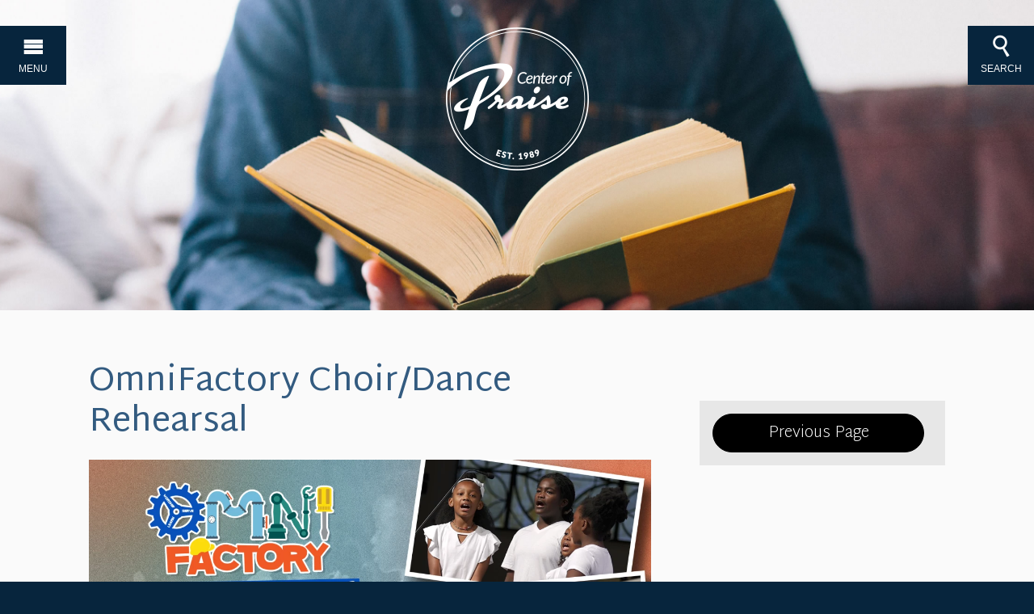

--- FILE ---
content_type: text/html; charset=UTF-8
request_url: https://www.cop.church/event/7935956-2024-05-11-omnifactory-choirdance-rehearsal/
body_size: 5237
content:
<!DOCTYPE html>
<html class='no-js ' lang='en' xml:lang='en' data-themeid='mk030' data-cms='https://elexiocms.com' data-siteid='17547' >
<head>

<!--

Theme: MK030 "Augustine"
Design © 2026 Monk Development, Inc. All rights reserved.
For help, see: http://help.ekklesia360.com/

-->

<meta charset="utf-8">
<meta http-equiv="X-UA-Compatible" content="IE=edge">

<title>Center of Praise Ministries</title>
<meta name="description" content=""/>
<meta name="keywords" content=""/>
<meta name="viewport" content="width=device-width, initial-scale=1.0, minimum-scale=1.0">
<meta content="yes" name="apple-mobile-web-app-capable">

<link href='//fonts.googleapis.com/css?family=Martel+Sans:400,200,300,600,700,800|Martel:400,300,600' rel='stylesheet' type='text/css'>
<link rel="stylesheet" href="https://ac4a520296325a5a5c07-0a472ea4150c51ae909674b95aefd8cc.ssl.cf1.rackcdn.com/theme/css/theme-common.css" />
<link rel="stylesheet" href="/_assets/fonts/mk030/style.css" />
<link rel="stylesheet" href="/_assets/css/styles.css?t=20200408104136" />
<link rel="stylesheet" href="/_assets/css/override.css?t=20200326164631" />


<style>@media (max-width: 1023px) {
  #header .logo img {
    height: 115px;    
  }
}

@media (max-width: 768px) {
  #header .logo img {
    height: 50px;    
  }
}

@media (max-width: 399px) {
  #header .logo img {
    /*display: none;*/
      }
}


.bannerText {
    padding: 1.25em 0;
    box-sizing: border-box;
}

.bannerText h1{margin-bottom: 0; color: #43a6e8;}

</style>
<script src="/_assets/js/lib/modernizr.js"></script>
<link rel='manifest' href='/monkmanifest.json'>
<link rel='apple-touch-icon' href='https://cdn.monkplatform.com/image/czozOToiJTNGcyUzRGExNDVjMzMwYmRkY2IxOGRkNzU3Y2Y5OGU2NGEyZjc3Ijs=/'>
<link rel='apple-touch-icon' size='192x192' href='https://cdn.monkplatform.com/image/czozOToiJTNGcyUzRGExNDVjMzMwYmRkY2IxOGRkNzU3Y2Y5OGU2NGEyZjc3Ijs=/'>
<link rel='apple-touch-icon' size='512x512' href='https://cdn.monkplatform.com/image/czozOToiJTNGcyUzRGExNDVjMzMwYmRkY2IxOGRkNzU3Y2Y5OGU2NGEyZjc3Ijs=/'>
<link rel='apple-touch-startup-image' href='https://cdn.monkplatform.com/image/czozOToiJTNGcyUzRGExNDVjMzMwYmRkY2IxOGRkNzU3Y2Y5OGU2NGEyZjc3Ijs=/'>
<meta name='apple-mobile-web-app-title' content='Center of Praise Ministries'>
<meta name='apple-mobile-web-app-capable' content='yes'>
<meta name='apple-mobile-web-app-status-bar-style' content='default'><link rel="stylesheet" href="/_assets/css/layouts/mcms_events_detail.css?t=20160914053019" />
</head>

<body class="subpage">
<div id="wrap">
<nav id="main">

	<button id="nav-open"><i class="icon-menu"></i><span>Menu</span></button>
	<div id="nav-inner">
    
    <div id="nav-top">
    <div class='logo'><a href='/'><img src='https://cdn.monkplatform.com/image/[base64]/coplogowhite180x180.png?fm=webp' alt='Center of Praise Ministries' /></a></div><ul><li><a href='/about-us' title='Who we are' class='button-large'>Who we are</a></li><li><a href='https://cop.online.church/' title='Watch Live' class='button-large'>Watch Live</a></li><li><a href='/give' title='Give' class='button-large'>Give</a></li></ul> 
    </div>
    <div id="nav-menu">
<ul id="nav">
  <li id="nav_about-us"><a href='/about-us/'>About Us<br /><span class='desc'></span></a>
    <ul>
      <li id="nav_about-us_our-vision-mission-strategy-and-core-values"><a href='/about-us/our-vision-mission-strategy-and-core-values/'>Our Vision, Mission, Strategy, and Core Values</a></li>
      <li id="nav_about-us_what-we-believe"><a href='/about-us/what-we-believe/'>What We Believe</a></li>
      <li id="nav_about-us_founding-and-senior-pastor"><a href='/about-us/founding-and-senior-pastor/'>Founding and Senior Pastor</a></li>
      <li id="nav_about-us_staff"><a href='/about-us/staff/'>Staff</a></li>
      <li id="nav_about-us_what-to-expect"><a href='/about-us/what-to-expect/'>What to Expect</a></li>
      <li id="nav_about-us_location-celebration-times"><a href='/about-us/location-celebration-times/'>Location &amp; Celebration Times</a></li>
    </ul>
  </li>
  <li id="nav_connect-with-us"><a href='/connect-with-us/'>Connect With Us</a>
    <ul>
      <li id="nav_connect-with-us_1st-time-guest"><a href='https://www.cop.church/guest/'>1st Time Guest</a></li>
      <li id="nav_connect-with-us_i-want-to-join-cop"><a href='https://www.cop.church/connect-with-us/i-want-to-join-cop///?nav=p-1363275&clickpath=&wildcard=/'>I Want to Join COP</a></li>
      <li id="nav_baptism"><a href='/baptism/'>I Want to be Baptized</a></li>
      <li id="nav_connect-with-us_send-me-email-event-notifications"><a href='https://church.us7.list-manage.com/subscribe?u=062ac243da9055448476dbbfe&id=7b58ec1959'>Send Me Email Event Notifications</a></li>
    </ul>
  </li>
  <li id="nav_events"><a href='/events/'>Events<br /><span class='desc'></span></a>
    <ul>
      <li id="nav_events_featured-events"><a href='/events/featured-events/'>Featured Events</a></li>
      <li id="nav_events_full-calendar"><a href='https://www.cop.church/events/more-events/calendar/'>Full Calendar</a></li>
      <li id="nav_events_life-events"><a href='/events/life-events/'>Life Events</a></li>
      <li id="nav_events_bulletin"><a href='https://pixelark.com/cop/recent'>Bulletin</a></li>
      <li id="nav_announcements"><a href='/announcements/'>Weekly Announcements</a></li>
      <li id="nav_35thanniversary"><a href='/35thanniversary/'>35th Anniversary</a></li>
    </ul>
  </li>
  <li id="nav_ministries"><a href='/ministries/'>Ministries<br /><span class='desc'></span></a>
    <ul>
      <li id="nav_ministries_serving-ministries"><a href='	 https://www.cop.church/ministries/serving-ministries '>Serving Ministries</a></li>
      <li id="nav_ministries_generational-ministries"><a href='/ministries/generational-ministries/'>Generational Ministries</a></li>
      <li id="nav_ministries_i-want-to-join-a-ministry-team"><a href='https://www.cop.church/teamcop/'>I Want to Join a Ministry Team</a></li>
      <li id="nav_ministries_ministry-coaches-directory"><a href='https://www.cop.church/ministry-coaches/'>Ministry Coaches Directory</a></li>
      <li id="nav_ministries_community-partnerships"><a href='/ministries/community-partnerships/'>Community Partnerships</a></li>
    </ul>
  </li>
  <li id="nav_omnigroups"><a href='/omnigroups/'>OmniGroups (small groups)</a>
    <ul>
      <li id="nav_omnigroups-small-groups_join-an-omnigroup"><a href='/omnigroups-small-groups/join-an-omnigroup/'>Join An OmniGroup</a></li>
      <li id="nav_omnigroups-small-groups_facilitate-an-omnigroup"><a href='/omnigroups-small-groups/facilitate-an-omnigroup/'>Facilitate an OmniGroup</a></li>
      <li id="nav_omnigroups-small-groups_this-weeks-lesson-notes"><a href='https://www.cop.church/omnigroup-lesson-notes/?sapurl=LytiYTU3L2xiL2xpLyt4ZDdtOXJkP2VtYmVkPXRydWUmcmVjZW50Um91dGU9YXBwLndlYi1hcHAubGlicmFyeS5saXN0JnJlY2VudFJvdXRlU2x1Zz0lMkJ4ZDdtOXJk'>This Week&#039;s Lesson Notes</a></li>
    </ul>
  </li>
  <li id="nav_sermons-and-celebrations"><a href='/sermons-and-celebrations/'>Sermons and Celebrations</a>
    <ul>
      <li id="nav_sermons-and-celebrations_weekend-teaching"><a href='https://www.cop.church/resources/sermons/?sapurl=LytiYTU3L2xiL21zLys2MjFiMTFmP2JyYW5kaW5nPXRydWUmZW1iZWQ9dHJ1ZSZyZWNlbnRSb3V0ZT1hcHAud2ViLWFwcC5saWJyYXJ5Lm1lZGlhLXNlcmllcyZyZWNlbnRSb3V0ZVNsdWc9JTJCNjIxYjExZg=='>Weekend Teaching</a></li>
      <li id="nav_sermons-and-celebrations_midweek-empowerment"><a href='https://www.cop.church/resources/biblestudy//?nav=p-1766293&clickpath=&wildcard=/?sapurl=LytiYTU3L2xiL2xpLyt3aDY4MzRnP2JyYW5kaW5nPXRydWUmZW1iZWQ9dHJ1ZSZyZWNlbnRSb3V0ZT1hcHAud2ViLWFwcC5saWJyYXJ5Lmxpc3QmcmVjZW50Um91dGVTbHVnPSUyQndoNjgzNGc='>Midweek Empowerment</a></li>
    </ul>
  </li>
  <li id="nav_resources"><a href='/resources/'>Resources<br /><span class='desc'></span></a>
    <ul>
      <li id="nav_resources_2024-annual-church-report"><a href='/resources/2024-annual-church-report/'>2024 Annual Church Report</a></li>
      <li id="nav_26mp"><a href='/26mp/'>2026 Empowerment Guide</a></li>
      <li id="nav_resources_bereavement-notifications"><a href='/resources/bereavement-notifications/'>Bereavement Notifications</a></li>
      <li id="nav_resources_bulletin"><a href='https://pixelark.com/cop/recent/'>Bulletin</a></li>
      <li id="nav_resources_business-network"><a href='https://biznet.cop.church/'>Business Network</a></li>
      <li id="nav_resources_cop-mobile-app-download"><a href='http://subsplash.com/centeredlifetv/app' target='_blank'>COP Mobile App Download</a></li>
      <li id="nav_resources_childrenyouth-liability-waiver-form"><a href='https://www.cop.church/waiver/'>Children/Youth Liability Waiver Form</a></li>
      <li id="nav_resources_church-membership"><a href='/resources/church-membership/'>Church Membership</a></li>
      <li id="nav_resources_free-will"><a href='/resources/free-will/'>Free Will</a></li>
      <li id="nav_resources_jobs"><a href='/resources/jobs/'>Jobs</a></li>
      <li id="nav_resources_livestreaming"><a href='https://cop.online.church/' target='_blank'>Livestreaming</a></li>
      <li id="nav_resources_pay-it-off-campaign-non-cash-giving-options"><a href='https://payitoff.info/'>Pay it Off Campaign – Non-Cash Giving Options</a></li>
      <li id="nav_resources_podcast"><a href='/resources/podcast/'>Podcast</a></li>
      <li id="nav_resources_prayer-petition-for-this-week"><a href='/resources/prayer-petition-for-this-week/'>Prayer Petition for this Week</a></li>
      <li id="nav_resources_snap-resources"><a href='https://s3.amazonaws.com/account-media/17547/uploaded/s/0e20550109_1762027045_snap-resources-10312025.pdf'>SNAP Resources </a></li>
    </ul>
  </li>
  <li id="nav_the-store"><a href='https://cop-store.myspreadshop.com/'>The Store</a>
    <ul>
      <li id="nav_the-store_shop-cop"><a href='https://cop-store.myspreadshop.com/'>Shop COP</a></li>
    </ul>
  </li>
</ul>
	</div>
<div id='nav-sec'><div class="div-row one-half">
<div class="div-col">
<h5>Contact Us</h5>
<p>
<script type="text/javascript">
var u1006176904="Administration"; var h936129854="cop.church";var linktext=u1006176904+'@'+h936129854;h936129854="cop.church";document.write('<a href="' + 'mail' + 'to:'+u1006176904+'@'+h936129854+'">' + linktext + '</a>');
</script></p>
<p>Phone:&nbsp; (916)&nbsp;441-3305<br />Office Hours:&nbsp; Tuesday&nbsp;- Thursday 9am-5pm</p>
</div>
<h5>Bereavement</h5>
<p>
<script type="text/javascript">
var u1022300830="Bereavement"; var h400181075="cop.church";var linktext=u1022300830+'@'+h400181075;h400181075="cop.church";document.write('<a href="' + 'mail' + 'to:'+u1022300830+'@'+h400181075+'">' + linktext + '</a>');
</script></p>
<h5>Need Prayer?</h5>
<p><a href="/resources/prayer-request/" target="_blank" rel="noopener noreferrer">Submit Prayer Request</a></p>
</div></div><div id='nav-social'><ul><li><a href='http://www.facebook.com/centerofpraise' target='_blank' title='Facebook' class='icon-facebook' ></a></li><li><a href='http://www.twitter.com/centerofpraise' target='_blank' title='Twitter' class='icon-twitter' ></a></li><li><a href='https://www.youtube.com/channel/UCidaZHn24n_tz6AwAtCrdlA' target='_blank' title='Youtube' class='icon-youtube' ></a></li><li><a href='https://www.instagram.com/centerofpraise/' title='Instagram' class='icon-instagram' ></a></li></ul></div>    </div>
</nav><div id="search">
<button id="search-open"><i class="icon-search"></i><span>Search</span></button>
            <form action="/search-results/" method="get" id="searchForm" ><fieldset>
               <input type="text" id="search_term" name="keywords" value="" placeholder="I'm looking for answers" class="clearClick" />
               <a id="search_go" href="#" class="icon-search"></a>
<input type="hidden" name="show_results" value="N%3B" />

            </fieldset></form></div>
<div id="inner-wrap">
<div id="header"  data-big-video="">
    <div class='logo'><div class='container'><a href='/'><img src='https://cdn.monkplatform.com/image/[base64]/coplogowhite180x180.png?fm=webp' alt='Center of Praise Ministries' /></a></div></div>    </div><!--end #header-->
<div id="content">
<div class="container">
	<div id="text">
    <!--<script type="text/javascript">
var addthis_config = {"data_track_clickback":true, ui_click: true};
</script>
<script type="text/javascript" src="//s7.addthis.com/js/300/addthis_widget.js#pubid=need-pub-id"></script>-->    <h1>OmniFactory Choir/Dance Rehearsal</h1><article class='event-detail'><div id='eventimg'><img src="https://cdn.monkplatform.com/image/[base64]/01---2023-omnifactory-choir-dance-rehearsal-slide.jpg?fm=webp" alt="OmniFactory Choir/Dance Rehearsal"/></div><p class='time'>Second Saturday of the month<span class='event-sep'>, </span><span class="eventTime">10:00 AM - 11:00 AM</span></p>
<p class='meta'><em>Location:</em> Center of Praise Ministries Youth and Administration Center (YAC), <a href="http://maps.google.com/maps?q=2150 Capitol Avenue, Sacramento, CA US 95816" title="map it" target='_blank'>2150 Capitol Avenue, Sacramento, CA US 95816</a><div class='text'><p>OmniFactory Families!!! We are excited to announce we have launched our children's choir for children ages 4-11. Join us at the YAC every 2nd Saturday, 10am-11am.&nbsp;&nbsp;<br /><br />Bring your children out for a fun time learning to sing and dance unto the Lord.</p></div><p><a href='https://cms-production-backend.monkcms.com/Clients/export.ics.php?bid=7935956' class='button-small'>Add to Calendar</a></p></article>  	</div><!--end #text--> 
    <aside id="sidebar">
	<section>
    	<p class="return"><a href="" class="button-medium">Previous Page</a></p>
    </section>
 
	</aside><!--end #sidebar--> 
             
</div>
</div><!--end #content-->

<footer id="footer">
  <div class="container">
  <div class="div-row one-third"><div class="div-col"><h5>Need Prayer?</h5><p>We would love to pray with you.</p><p>
<script type="text/javascript">
var u1006176904="prayer"; var h936129854="cop.church";var linktext=u1006176904+'@'+h936129854;h936129854="cop.church";document.write('<a href="' + 'mail' + 'to:'+u1006176904+'@'+h936129854+'">' + linktext + '</a>');
</script></p></div><div class="div-col"><h5>Contact Us</h5><p>
<script type="text/javascript">
var u1022300830="Administration"; var h400181075="cop.church";var linktext=u1022300830+'@'+h400181075;h400181075="cop.church";document.write('<a href="' + 'mail' + 'to:'+u1022300830+'@'+h400181075+'">' + linktext + '</a>');
</script></p><p>(916)&nbsp;441-3305<br><em>Tuesday&nbsp;- Thursday 9am-5pm</em></p></div><div class="div-col"><img src="https://cdn.monkplatform.com/image/[base64]/logocopwhitepng.png?fm=webp" alt="" width="138" height="138"></div></div>  </div>
  <div class="scrolltop"><a href="#" id="scrolltop"><i class="icon-arrow-up"></i><span>Top</span></a></div>
</footer><!--end #footer-->

<div id="credits">
  <div class="container">
    <div id='nav-social'><ul><li><a href='http://www.facebook.com/centerofpraise' target='_blank' title='Facebook' class='icon-facebook' ></a></li><li><a href='http://www.twitter.com/centerofpraise' target='_blank' title='Twitter' class='icon-twitter' ></a></li><li><a href='https://www.youtube.com/channel/UCidaZHn24n_tz6AwAtCrdlA' target='_blank' title='Youtube' class='icon-youtube' ></a></li><li><a href='https://www.instagram.com/centerofpraise/' title='Instagram' class='icon-instagram' ></a></li></ul></div>    <div class="credits-inner">
      <div class="site-credit"><p>
      &copy; 2026 Center of Praise Ministries      </p>
      </div>
      <div id="vendor-tagline" class="light"><a class="elexioCMS" href="http://www.elexio.com" title="Elexio | Church Management Software, Database &amp; Website CMS" target="_blank">Elexio</a><link rel="stylesheet" href="https://ac4a520296325a5a5c07-0a472ea4150c51ae909674b95aefd8cc.ssl.cf1.rackcdn.com/theme/tagline/tagline-elexio.css
"/>
</div>
    </div><!--end .credits-inner-->
  </div>
</div><!--end #credits-->
 
</div><!--end #inner-wrap-->
</div><!--end #wrap-->

<script src="/_assets/js/mk030Libraries.js"></script>

<script src="/_assets/js/app/bigvideo.js"></script>
<script src="/_assets/js/app/global.js"></script>
<script src="/_assets/js/app/helpers.js"></script>
<script src="/_assets/js/app/navigation.js"></script>
<script src="/_assets/js/app/notice.js"></script>
<script src="/_assets/js/app/rotator.js"></script>
<script src="/_assets/js/app/selectors.js"></script>
<script src="/_assets/js/app/table.js"></script>
<script src="/_assets/js/main.js"></script>
<script src="https://elexiocms.com/Clients/monkcms-dev.js"></script>
<script src="https://ac4a520296325a5a5c07-0a472ea4150c51ae909674b95aefd8cc.ssl.cf1.rackcdn.com/theme/js/theme-common.js"></script>

G-R1PZGJ3QV0
</body>
</html>


--- FILE ---
content_type: text/css
request_url: https://www.cop.church/_assets/css/styles.css?t=20200408104136
body_size: 10929
content:
@charset "UTF-8";
/*
- - - - CSS SITEMAP - - - -
i01 - Reset
i02 - Helpers
i03 - Plugins - Colorbox
i04 - Plugins - Selectmenu
i05 - Plugins - Cycle2
i06 - WYSIWYG Grid
i07 - Typography
i08 - Buttons
i09 - Forms
i10 - Tables
i11 - Filters
i12 - Dark
i13 - Navigation
i14 - Header
i15 - Content
i16 - Subnav
i17 - Widgets
i18 - Sections
i19 - Footer
i20 - Notice
i21 - Containers
*/
/* i01 - Reset */
html, body, div, span, applet, object, iframe,
h1, h2, h3, h4, h5, h6, p, blockquote, pre,
a, abbr, acronym, address, big, cite, code,
del, dfn, em, img, ins, kbd, q, s, samp,
small, strike, strong, sub, sup, tt, var,
b, u, i, center,
dl, dt, dd, ol, ul, li,
fieldset, form, label, legend,
table, caption, tbody, tfoot, thead, tr, th, td,
article, aside, canvas, details, embed,
figure, figcaption, footer, header, hgroup,
menu, nav, output, ruby, section, summary,
time, mark, audio, video {
  margin: 0;
  padding: 0;
  border: 0;
  font: inherit;
  font-size: 100%;
  vertical-align: baseline;
}

html {
  line-height: 1;
}

ol, ul {
  list-style: none;
}

table {
  border-collapse: collapse;
  border-spacing: 0;
}

caption, th, td {
  text-align: left;
  font-weight: normal;
  vertical-align: middle;
}

q, blockquote {
  quotes: none;
}
q:before, q:after, blockquote:before, blockquote:after {
  content: "";
  content: none;
}

a img {
  border: none;
}

article, aside, details, figcaption, figure, footer, header, hgroup, main, menu, nav, section, summary {
  display: block;
}

/* i02 - Helpers */
.clearfix:before, .clearfix:after {
  content: "";
  display: table;
}

.clearfix:after {
  clear: both;
}

.clearfix {
  zoom: 1;
}

.after, .div-row:after, .div-row .div-col:after, .filters:after, .filters .filter-wrap:after, .container:after, .large-container:after {
  content: ".";
  display: block;
  clear: both;
  height: 0;
  visibility: hidden;
}

.clear {
  clear: both;
}

img {
  max-width: 100%;
  height: auto;
}

.ir {
  display: block;
  border: 0;
  text-indent: -999em;
  overflow: hidden;
  background-color: transparent;
  background-repeat: no-repeat;
  text-align: left;
  direction: ltr;
}

.ir br {
  display: none;
}

.hidden {
  display: none !important;
  visibility: hidden;
}

.visuallyhidden {
  border: 0;
  clip: rect(0 0 0 0);
  height: 1px;
  margin: -1px;
  overflow: hidden;
  padding: 0;
  position: absolute;
  width: 1px;
}

.visuallyhidden.focusable:active, .visuallyhidden.focusable:focus {
  clip: auto;
  height: auto;
  margin: 0;
  overflow: visible;
  position: static;
  width: auto;
}

.invisible {
  visibility: hidden;
}

/* i03 - Plugins - Colorbox */
/*
    Colorbox Core Style:
    The following CSS is consistent between example themes and should not be altered.
*/
#colorbox, #cboxOverlay, #cboxWrapper {
  position: absolute;
  top: 0;
  left: 0;
  z-index: 9999;
  overflow: hidden;
}

#cboxWrapper {
  max-width: none;
}

#cboxOverlay {
  position: fixed;
  width: 100%;
  height: 100%;
}

#cboxMiddleLeft, #cboxBottomLeft {
  clear: left;
}

#cboxContent {
  position: relative;
}

#cboxLoadedContent {
  overflow: auto;
  -webkit-overflow-scrolling: touch;
}

#cboxTitle {
  margin: 0;
}

#cboxLoadingOverlay, #cboxLoadingGraphic {
  position: absolute;
  top: 0;
  left: 0;
  width: 100%;
  height: 100%;
}

#cboxPrevious, #cboxNext, #cboxClose, #cboxSlideshow {
  cursor: pointer;
}

.cboxPhoto {
  float: left;
  margin: auto;
  border: 0;
  display: block;
  max-width: none;
  -ms-interpolation-mode: bicubic;
}

.cboxIframe {
  width: 100%;
  height: 100%;
  display: block;
  border: 0;
  padding: 0;
  margin: 0;
}

#colorbox, #cboxContent, #cboxLoadedContent {
  box-sizing: content-box;
  -moz-box-sizing: content-box;
  -webkit-box-sizing: content-box;
}

/* 
    User Style:
    Change the following styles to modify the appearance of Colorbox.  They are
    ordered & tabbed in a way that represents the nesting of the generated HTML.
*/
#cboxOverlay {
  background: #000;
  opacity: 0.9;
  filter: alpha(opacity=90);
}

#colorbox {
  outline: 0;
}

#cboxTopLeft {
  width: 14px;
  height: 14px;
  background: url(/_assets/img/colorbox/controls.png) no-repeat 0 0;
}

#cboxTopCenter {
  height: 14px;
  background: url(/_assets/img/colorbox/border.png) repeat-x top left;
}

#cboxTopRight {
  width: 14px;
  height: 14px;
  background: url(/_assets/img/colorbox/controls.png) no-repeat -36px 0;
}

#cboxBottomLeft {
  width: 14px;
  height: 43px;
  background: url(/_assets/img/colorbox/controls.png) no-repeat 0 -32px;
}

#cboxBottomCenter {
  height: 43px;
  background: url(/_assets/img/colorbox/border.png) repeat-x bottom left;
}

#cboxBottomRight {
  width: 14px;
  height: 43px;
  background: url(/_assets/img/colorbox/controls.png) no-repeat -36px -32px;
}

#cboxMiddleLeft {
  width: 14px;
  background: url(/_assets/img/colorbox/controls.png) repeat-y -175px 0;
}

#cboxMiddleRight {
  width: 14px;
  background: url(/_assets/img/colorbox/controls.png) repeat-y -211px 0;
}

#cboxContent {
  background: #fff;
  overflow: visible;
}

.cboxIframe {
  background: #fff;
}

#cboxError {
  padding: 50px;
  border: 1px solid #ccc;
}

#cboxLoadedContent {
  margin-bottom: 5px;
}

#cboxLoadingOverlay {
  background: url(/_assets/img/colorbox/loading_background.png) no-repeat center center;
}

#cboxLoadingGraphic {
  background: url(/_assets/img/colorbox/loading.gif) no-repeat center center;
}

#cboxTitle {
  position: absolute;
  bottom: -25px;
  left: 0;
  text-align: center;
  width: 100%;
  font-weight: bold;
  color: #7C7C7C;
}

#cboxCurrent {
  position: absolute;
  bottom: -25px;
  left: 58px;
  font-weight: bold;
  color: #7C7C7C;
}

/* these elements are buttons, and may need to have additional styles reset to avoid unwanted base styles */
#cboxPrevious, #cboxNext, #cboxSlideshow, #cboxClose {
  border: 0;
  padding: 0;
  margin: 0;
  overflow: visible;
  position: absolute;
  bottom: -29px;
  background: url(/_assets/img/colorbox/controls.png) no-repeat 0px 0px;
  width: 23px;
  height: 23px;
  text-indent: -9999px;
}

/* avoid outlines on :active (mouseclick), but preserve outlines on :focus (tabbed navigating) */
#cboxPrevious:active, #cboxNext:active, #cboxSlideshow:active, #cboxClose:active {
  outline: 0;
}

#cboxPrevious {
  left: 0px;
  background-position: -51px -25px;
}

#cboxPrevious:hover {
  background-position: -51px 0px;
}

#cboxNext {
  left: 27px;
  background-position: -75px -25px;
}

#cboxNext:hover {
  background-position: -75px 0px;
}

#cboxClose {
  right: 0;
  background-position: -100px -25px;
}

#cboxClose:hover {
  background-position: -100px 0px;
}

.cboxSlideshow_on #cboxSlideshow {
  background-position: -125px 0px;
  right: 27px;
}

.cboxSlideshow_on #cboxSlideshow:hover {
  background-position: -150px 0px;
}

.cboxSlideshow_off #cboxSlideshow {
  background-position: -150px -25px;
  right: 27px;
}

.cboxSlideshow_off #cboxSlideshow:hover {
  background-position: -125px 0px;
}

/* i04 - Plugins - Selectmenu */
#content .filters a {
  text-decoration: none;
}

.ui-selectmenu-button {
  display: block;
  position: relative;
  width: 180px;
  height: auto;
  line-height: 1;
  text-decoration: none;
  overflow: hidden;
  margin: 0;
  padding: 0;
  outline: none !important;
  text-decoration: none;
  cursor: pointer;
  background-color: transparent;
  border: 1px solid #292929;
  -moz-border-radius: 1.5em;
  -webkit-border-radius: 1.5em;
  border-radius: 1.5em;
}
.ui-selectmenu-button span.ui-icon {
  display: none !important;
}
.ui-selectmenu-button span.ui-selectmenu-text {
  position: relative;
  display: block;
  line-height: 2.6em;
  padding: 0 2em 0 1em;
  font-size: 16px;
  font-weight: 200;
  color: #292929;
  overflow: hidden;
  white-space: nowrap;
  text-overflow: ellipsis;
  vertical-align: bottom;
}
.ui-selectmenu-button span.icon-arrow-down {
  color: #292929;
  font-size: 16px;
  font-weight: normal;
  position: absolute;
  right: 12px;
  top: 50%;
  margin-top: -8px;
  font-weight: normal !important;
}
.ui-selectmenu-button.isopen {
  -moz-border-radius-bottomleft: 0;
  -webkit-border-bottom-left-radius: 0;
  border-bottom-left-radius: 0;
  -moz-border-radius-bottomright: 0;
  -webkit-border-bottom-right-radius: 0;
  border-bottom-right-radius: 0;
}
.ui-selectmenu-button.ui-state-disabled {
  cursor: default;
  opacity: .5;
}
.ui-selectmenu-button.ui-state-disabled span.icon-down {
  display: none;
}

.monkForm .ui-selectmenu-button {
  border: 0;
  background-color: #fafafa;
  -moz-border-radius: 0.5em;
  -webkit-border-radius: 0.5em;
  border-radius: 0.5em;
}
.monkForm .ui-selectmenu-button span.ui-selectmenu-text {
  line-height: 3.2em;
}
.monkForm .ui-selectmenu-button span.icon-arrow-down {
  color: #1da7b7;
}

.ui-selectmenu-menu {
  position: absolute;
  top: 0;
  left: 0;
  margin: 10px 0 0 0;
  display: none;
  z-index: 999;
}

.ui-selectmenu-menu .ui-menu {
  position: relative;
  overflow: auto;
  overflow-x: hidden;
  margin: 0;
  padding: 0;
  width: 100%;
  max-width: 260px;
  max-height: 300px !important;
  list-style: none;
  background-color: #292929;
  border: 0;
  border-top: 0;
  -moz-border-radius-bottomleft: 1em;
  -webkit-border-bottom-left-radius: 1em;
  border-bottom-left-radius: 1em;
  -moz-border-radius-bottomright: 1em;
  -webkit-border-bottom-right-radius: 1em;
  border-bottom-right-radius: 1em;
}
.ui-selectmenu-menu .ui-menu li {
  margin: 0;
  padding: .5em 1em;
  outline: none;
  font-size: 16px;
  font-weight: 200;
  text-transform: none;
  list-style: none;
  cursor: pointer;
  color: #fafafa;
}
.ui-selectmenu-menu .ui-menu li:hover {
  background-color: #1da7b7;
}

.ui-selectmenu-open {
  display: block;
}

/* i05 - Plugins - Cycle2 */
.rotator {
  overflow: hidden;
  position: absolute;
  left: 0;
  top: 0;
  width: 100%;
  height: 100%;
  background-color: black;
}
.rotator .loading {
  display: inline-block;
  width: auto;
  position: absolute;
  top: 50%;
  left: 50%;
  margin-top: -10px;
  margin-left: -20px;
}
@media (min-width: 66.25em) {
  .rotator .loading {
    margin-top: -20px;
    margin-left: -35px;
    width: 70px;
  }
}

#cycle-ss {
  position: absolute;
  top: 0;
  left: 0;
  width: 100%;
  height: 100%;
  opacity: 0;
  -moz-transition: opacity 0.2s ease-in-out;
  -o-transition: opacity 0.2s ease-in-out;
  -webkit-transition: opacity 0.2s ease-in-out;
  transition: opacity 0.2s ease-in-out;
}

#cycle-ss .slide {
  position: absolute;
  top: 0;
  left: 0;
  width: 100%;
  height: 100%;
  background-position: center center;
  background-repeat: no-repeat;
  -moz-background-size: cover;
  -o-background-size: cover;
  -webkit-background-size: cover;
  background-size: cover;
}
#cycle-ss .slide .overlay {
  position: absolute;
  bottom: 25%;
  left: 0;
  width: 100%;
  text-align: center;
}
@media (min-width: 48em) {
  #cycle-ss .slide .overlay {
    bottom: auto;
    top: 50%;
  }
}
#cycle-ss .slide .overlay a {
  color: #fafafa;
  font-weight: 800;
  display: block;
  white-space: nowrap;
  overflow: hidden;
  text-overflow: ellipsis;
}
@media (min-width: 48em) {
  #cycle-ss .slide .overlay a {
    font-size: 2em;
  }
}

#cycle-ss .slide {
  display: none;
}

#cycle-ss .slide.first {
  display: block;
}

.js-rotator .loading {
  display: none;
}
.js-rotator #cycle-ss {
  opacity: 1;
}
.js-rotator .pager {
  visibility: visible !important;
}

@media (min-width: 64em) {
  .js-rotator .rotator .pager {
    display: none;
  }
}
.js-rotator .rotator:hover .pager {
  display: block;
}

#cycle-blog {
  width: 100%;
  margin: 0;
  padding: 0;
  position: relative;
  opacity: 0;
  overflow: hidden;
}

#cycle-blog .slide {
  width: 100%;
}

#cycle-blog .slide {
  display: none;
}

#cycle-blog .slide.first {
  display: block;
}

.disabled {
  opacity: .5;
  filter: alpha(opacity=50);
}

.rotator-blog {
  position: relative;
}
.rotator-blog .pager {
  visibility: hidden;
  position: absolute;
  font-size: 1em;
  top: 3.5em;
  color: #e7e7e7;
  z-index: 500;
  cursor: pointer;
  -moz-transition: opacity 0.2s ease-in-out;
  -o-transition: opacity 0.2s ease-in-out;
  -webkit-transition: opacity 0.2s ease-in-out;
  transition: opacity 0.2s ease-in-out;
}
@media (min-width: 64em) {
  .rotator-blog .pager {
    font-size: 2em;
    top: 1.5em;
  }
}
.rotator-blog .pager:hover {
  color: #1da7b7;
}
.rotator-blog .pager-prev {
  left: -1em;
}
.rotator-blog .pager-next {
  right: -1em;
}
@media (min-width: 64em) {
  .rotator-blog .slide {
    max-height: 700px;
    overflow: hidden;
  }
}

.js-rotator-blog #cycle-blog {
  opacity: 1;
}
.js-rotator-blog .pager {
  visibility: visible !important;
}

/* i06 - WYSIWYG Grid */
.div-row {
  width: 100%;
  position: relative;
  margin-bottom: 0;
}
@media (min-width: 48em) {
  .div-row {
    margin-bottom: 2em;
  }
}
.div-row .div-col {
  float: none;
  width: 100%;
  margin: 0 0 2em 0;
  padding: 0;
}
@media (min-width: 48em) {
  .div-row .div-col {
    float: left;
    margin: 0 0 0 4%;
  }
}
@media (min-width: 48em) {
  .div-row .div-col:first-child {
    margin-left: 0 !important;
  }
}
.div-row .div-col p:last-child {
  margin: 0;
}
.div-row .div-col p img,
.div-row .div-col div img,
.div-row .div-col p iframe,
.div-row .div-col div iframe,
.div-row .div-col p object,
.div-row .div-col div object,
.div-row .div-col p video,
.div-row .div-col div video {
  margin-bottom: 1em;
}

@media (min-width: 48em) {
  .div-row.one-half .div-col {
    width: 48%;
  }
}

@media (min-width: 48em) {
  .div-row.one-third .div-col {
    width: 30.66666666666667%;
  }
}

@media (min-width: 48em) {
  .div-row.one-fourth .div-col {
    width: 22%;
  }
}

@media (min-width: 48em) {
  .div-row.two-third .div-col {
    width: 72%;
  }
}
@media (min-width: 48em) {
  .div-row.two-third .div-col:first-child {
    width: 24%;
  }
}

@media (min-width: 48em) {
  .div-row.two-third.right .div-col {
    width: 24%;
  }
}
@media (min-width: 48em) {
  .div-row.two-third.right .div-col:first-child {
    width: 72%;
  }
}

.div-embed {
  position: relative;
  padding-bottom: 56.25%;
  padding-top: 0;
  height: 0;
  overflow: hidden;
  margin-bottom: 1em;
}
.div-embed img {
  display: block;
  width: 100%;
  height: auto;
}
.div-embed iframe, .div-embed object, .div-embed embed {
  position: absolute;
  top: 0;
  left: 0;
  width: 100%;
  height: 100%;
}

/* i07 - Typography */
body {
  -webkit-text-size-adjust: none;
  -webkit-font-smoothing: antialiased;
  -moz-font-smoothing: antialiased;
  font-smoothing: antialiased;
  background-color: #222222;
}

body,
table caption,
table th,
table td,
textarea {
  color: #292929;
  font-style: normal;
  font-weight: 400;
}


body,
table caption,
table th,
table td,
textarea,
h1,
h2,
h3,
h4,
h5,
h6,
.button-small,
a span.button-small,
.button-medium,
a span.button-medium,
.button-large,
a span.button-large,
#search_term,
#search_term2,
#module-search-term,
.ui-selectmenu,
.ui-selectmenu-menu,
.ui-selectmenu-button span.ui-selectmenu-text,
.ui-selectmenu-menu .ui-menu,
.monkForm,
.monkForm legend,
.monkForm input,
#newsletter_text,
#newsletter_submit {
  font-family: "Martel Sans", sans-serif;
}

blockquote,
.share h3 {
  font-family: "Martel", serif;
}

a {
  color: #1da7b7;
  text-decoration: none;
  -moz-transition: color 0.2s ease-in-out;
  -o-transition: color 0.2s ease-in-out;
  -webkit-transition: color 0.2s ease-in-out;
  transition: color 0.2s ease-in-out;
}
a span,
a i {
  -moz-transition: color 0.2s ease-in-out;
  -o-transition: color 0.2s ease-in-out;
  -webkit-transition: color 0.2s ease-in-out;
  transition: color 0.2s ease-in-out;
}
a:hover {
  color: #0bcee5;
}

#content .monkForm input[type=submit] {
  -moz-transition: color 0.2s ease-in-out, background-color 0.2s ease-in-out, border-color 0.2s ease-in-out;
  -o-transition: color 0.2s ease-in-out, background-color 0.2s ease-in-out, border-color 0.2s ease-in-out;
  -webkit-transition: color 0.2s ease-in-out, background-color 0.2s ease-in-out, border-color 0.2s ease-in-out;
  transition: color 0.2s ease-in-out, background-color 0.2s ease-in-out, border-color 0.2s ease-in-out;
}

h2,
h3,
h4,
h5,
h6 {
  margin-bottom: .35em;
}
h2 a,
h3 a,
h4 a,
h5 a,
h6 a {
  font-weight: inherit !important;
}

h1 {
  font-size: 2.625em;
  color: #1da7b7;
  font-weight: 400;
  line-height: 1.2;
  margin-bottom: .5em;
}

h2 {
  font-size: 2em;
  font-weight: 400;
  line-height: 1.313;
}

h3 {
  font-size: 1.625em;
  font-weight: 800;
  line-height: 1.385;
}

h4 {
  font-size: 1.375em;
  font-weight: 400;
  line-height: 1.455;
}

h5 {
  font-size: 1.25em;
  font-weight: 800;
  line-height: 1.4;
}

h6 {
  font-size: 1em;
  font-weight: 400;
  line-height: 1.5;
}

p {
  line-height: 1.44;
  margin-bottom: 1.75em;
}

#content ul {
  margin: 0 0 1.75em 3em;
}
#content ul li {
  list-style: disc;
  line-height: 1.44em;
}
#content ul li li {
  font-size: 100%;
}
#content #subnav {
  margin: 0;
}
#content #subnav li {
  list-style: none;
  line-height: 1;
  margin: 0;
}
#content #subnav ul {
  padding: 0;
  margin: 0;
}
#content .media,
#content .media-links,
#content .mcms_filter_list {
  margin: 0;
}
#content .media li,
#content .media-links li,
#content .mcms_filter_list li {
  list-style: none;
  line-height: 1;
  margin-bottom: .5em;
}
#content ol {
  margin: 0 0 1.75em 3em;
}
#content ol li {
  list-style: decimal;
  line-height: 1.2em;
}
#content ol li li {
  font-size: 100%;
}

i, em {
  font-style: italic;
}

b, strong {
  font-weight: 700;
}

pre, code {
  font-family: "Courier New", Courier, monospace;
  margin-bottom: 1em;
}

ins {
  text-decoration: none;
}

sup, sub {
  height: 0;
  line-height: 1;
  position: relative;
  vertical-align: baseline;
}

sup {
  bottom: 0.8em;
}

sub {
  top: 0.3em;
}

dl {
  margin: 0 0 1.5em 0;
}

dl dt {
  font-weight: normal;
}

dd {
  margin-left: 1.5em;
}

blockquote {
  position: relative;
  margin: 2em 0;
  padding: 0 0 0 1em;
  text-align: left;
  font-size: 2em;
  line-height: 1.2em;
  font-weight: 400;
  color: #1da7b7;
  border-left: 1px solid #292929;
}
blockquote p {
  padding: 0 0 0 1em;
  margin: 0;
  line-height: inherit;
  font-size: inherit;
  font-family: inherit;
  border-left: 1px solid #292929;
}

#content hr {
  display: block;
  margin: 1.25em 0;
  padding: 0;
  width: 100%;
  height: 2px;
  border: 0;
  color: #292929;
  background-color: #292929;
  overflow: hidden;
}

#pagination {
  text-align: center;
  font-size: 1.125em;
  padding: 1em 0;
}
#pagination a {
  display: inline-block;
  padding: .1em .5em;
  margin: 0 .125em .125em .125em;
  font-weight: normal;
  text-decoration: none !important;
}
#pagination a:hover {
  text-decoration: underline;
}
#pagination #current {
  color: #fafafa;
  background-color: #1da7b7;
}
#pagination #off {
  visibility: hidden;
}

.insert-gallery {
  overflow: hidden;
}
.insert-gallery .photo {
  float: left;
  width: 20%;
  margin: 0 2.5% 1em 0;
}
.insert-gallery .photo img {
  display: block;
  width: 100%;
  height: auto;
}

.share {
  text-align: center;
}
.share h3 {
  font-weight: 400;
  display: inline-block;
  margin-right: .5em;
}
.share a {
  display: inline-block;
  font-size: 1.5em;
  margin: 0 .5em;
  cursor: pointer;
}

#sidebar .share {
  background-color: #1da7b7;
  padding: 1em;
  display: none;
}
@media (min-width: 64em) {
  #sidebar .share {
    display: block;
  }
}
#sidebar .share h3 {
  font-size: 1em;
  margin-bottom: 0;
  color: #fafafa;
}
#sidebar .share a {
  font-size: 1em;
  margin: 0 .5em;
  color: rgba(250, 250, 250, 0.25);
}
#sidebar .share a:hover {
  color: #fafafa;
}

.share-button a {
  display: block;
  background-color: #1da7b7;
  color: #fafafa;
  padding: .5em;
  font-weight: 200;
  text-align: center;
}
.share-button a i {
  display: block;
  margin-top: .25em;
  font-size: 1.5em;
  color: rgba(250, 250, 250, 0.25);
}
.share-button a:hover {
  color: #fafafa;
}
.share-button a:hover i {
  color: #fafafa;
}

.div-callout {
  background-color: #e7e7e7;
  padding: 3em 3em 1em 3em;
  margin: 2em 0;
  text-align: center;
}
.div-callout p {
  font-weight: 200;
}

::-webkit-scrollbar {
  width: .75em;
}

/* Track */
::-webkit-scrollbar-track {
  -webkit-box-shadow: inset 0 0 6px rgba(0, 0, 0, 0.3);
  -moz-border-radius: 0.5em;
  -webkit-border-radius: 0.5em;
  border-radius: 0.5em;
}

/* Handle */
::-webkit-scrollbar-thumb {
  -moz-border-radius: 0.5em;
  -webkit-border-radius: 0.5em;
  border-radius: 0.5em;
  background-color: rgba(29, 167, 183, 0.8);
  -webkit-box-shadow: inset 0 0 6px rgba(0, 0, 0, 0.5);
}

::-webkit-scrollbar-thumb:window-inactive {
  background-color: rgba(29, 167, 183, 0.4);
}

/* i08 - Buttons */
a.button-small,
a span.button-small,
p.button-small a {
  display: block;
  font-size: 16px;
  font-weight: 200;
  line-height: 1.25em;
  color: #292929;
  text-align: center;
  padding: .75em 1.5em .65em 1.5em;
  margin: 0 0 1em 0;
  border: 1px solid #292929;
  background: none;
  -moz-border-radius: 1.5em;
  -webkit-border-radius: 1.5em;
  border-radius: 1.5em;
  text-decoration: none !important;
  -moz-transition: color 0.2s ease-in-out, border-color 0.2s ease-in-out;
  -o-transition: color 0.2s ease-in-out, border-color 0.2s ease-in-out;
  -webkit-transition: color 0.2s ease-in-out, border-color 0.2s ease-in-out;
  transition: color 0.2s ease-in-out, border-color 0.2s ease-in-out;
}
@media (min-width: 48em) {
  a.button-small,
  a span.button-small,
  p.button-small a {
    display: inline-block;
    margin: 0 .5em .25em .5em;
  }
}
a span.button-small:after,
a.button-small:after,
p.button-small a:after {
  font-family: "mk030";
  content: "";
  font-size: 100%;
  font-weight: normal !important;
  vertical-align: middle;
  font-size: .875em;
  margin-left: .5em;
  -moz-transition: color 0.2s ease-in-out;
  -o-transition: color 0.2s ease-in-out;
  -webkit-transition: color 0.2s ease-in-out;
  transition: color 0.2s ease-in-out;
}
a.button-small:hover,
a span.button-small:hover,
p.button-small a:hover {
  color: #1da7b7;
  border-color: #1da7b7;
}
@media (min-width: 48em) {
  a.button-small:first-child,
  a span.button-small:first-child,
  p.button-small a:first-child {
    margin-left: 0;
  }
}

a.button-icon,
p.button-icon a,
.media-links li a {
  display: block;
  font-size: 16px;
  font-weight: 200;
  line-height: 1.125em;
  color: #292929;
  text-align: center;
  padding: .65em 1.5em;
  margin: 0 0 1em 0;
  border: 1px solid #292929;
  background: none;
  -moz-border-radius: 1.5em;
  -webkit-border-radius: 1.5em;
  border-radius: 1.5em;
  text-decoration: none !important;
  -moz-transition: color 0.2s ease-in-out, border-color 0.2s ease-in-out;
  -o-transition: color 0.2s ease-in-out, border-color 0.2s ease-in-out;
  -webkit-transition: color 0.2s ease-in-out, border-color 0.2s ease-in-out;
  transition: color 0.2s ease-in-out, border-color 0.2s ease-in-out;
}
@media (min-width: 48em) {
  a.button-icon,
  p.button-icon a,
  .media-links li a {
    display: inline-block;
    margin: 0 .5em .25em .5em;
  }
}
a.button-icon i,
p.button-icon a i,
.media-links li a i {
  margin-right: .5em;
  vertical-align: -.125em;
}
a.button-icon:hover,
p.button-icon a:hover,
.media-links li a:hover {
  color: #1da7b7;
  border-color: #1da7b7;
}

@media (min-width: 48em) {
  #sidebar a.button-small,
  #sidebar span.button-small,
  #sidebar p.button-small a,
  #sidebar a.button-icon,
  #sidebar p.button-icon a,
  #sidebar .media-links li a {
    display: block;
  }
}

.rsvp a,
a.button-medium,
a span.button-medium,
p.button-medium a {
  display: block;
  font-size: 20px;
  font-weight: 200;
  line-height: 1.125em;
  color: #fafafa;
  text-align: center;
  padding: .6em 2em;
  margin: 0 0 1em 0;
  border: 1px solid #292929;
  background-color: #292929;
  -moz-border-radius: 1.5em;
  -webkit-border-radius: 1.5em;
  border-radius: 1.5em;
  text-decoration: none !important;
  -moz-transition: color 0.2s ease-in-out, border-color 0.2s ease-in-out, background-color 0.2s ease-in-out;
  -o-transition: color 0.2s ease-in-out, border-color 0.2s ease-in-out, background-color 0.2s ease-in-out;
  -webkit-transition: color 0.2s ease-in-out, border-color 0.2s ease-in-out, background-color 0.2s ease-in-out;
  transition: color 0.2s ease-in-out, border-color 0.2s ease-in-out, background-color 0.2s ease-in-out;
}
@media (min-width: 48em) {
  .rsvp a,
  a.button-medium,
  a span.button-medium,
  p.button-medium a {
    display: inline-block;
    margin: 0 .5em .25em .5em;
  }
}
.rsvp a:hover,
a.button-medium:hover,
a span.button-medium:hover,
p.button-medium a:hover {
  color: #292929;
  background-color: #fafafa;
}
@media (min-width: 48em) {
  .rsvp a:first-child,
  a.button-medium:first-child,
  a span.button-medium:first-child,
  p.button-medium a:first-child {
    margin-left: 0;
  }
}

a.button-large,
a span.button-large,
p.button-large a {
  display: block;
  font-size: 20px;
  font-weight: 200;
  line-height: 1.125em;
  color: #fafafa;
  text-align: center;
  padding: .6em 2em;
  margin: 0 0 1em 0;
  border: 1px solid #1da7b7;
  background-color: #1da7b7;
  -moz-border-radius: 1.5em;
  -webkit-border-radius: 1.5em;
  border-radius: 1.5em;
  text-decoration: none !important;
  -moz-transition: color 0.2s ease-in-out, background-color 0.2s ease-in-out;
  -o-transition: color 0.2s ease-in-out, background-color 0.2s ease-in-out;
  -webkit-transition: color 0.2s ease-in-out, background-color 0.2s ease-in-out;
  transition: color 0.2s ease-in-out, background-color 0.2s ease-in-out;
}
@media (min-width: 48em) {
  a.button-large,
  a span.button-large,
  p.button-large a {
    display: inline-block;
    margin: 0 .5em .25em .5em;
    padding-left: 3.4em;
    padding-right: 3.4em;
  }
}
a.button-large:hover,
a span.button-large:hover,
p.button-large a:hover {
  color: #1da7b7;
  background-color: #fafafa;
}
@media (min-width: 48em) {
  a.button-large:first-child,
  a span.button-large:first-child,
  p.button-large a:first-child {
    margin-left: 0;
  }
}

#sidebar .return {
  margin-bottom: 1em;
}
@media (min-width: 48em) {
  #sidebar .return a.button-small,
  #sidebar .return span.button-small,
  #sidebar .return p.button-small a,
  #sidebar .return a.button-medium,
  #sidebar .return a span.button-medium,
  #sidebar .return p.button-medium a,
  #sidebar .return a.button-large,
  #sidebar .return a span.button-large,
  #sidebar .return p.button-large a {
    display: block;
  }
}

.div-callout a.button-large,
.div-callout a span.button-large,
.div-callout p.button-large a {
  display: block;
  font-size: 32px;
  padding: .5em;
  border-color: #fafafa;
}

/* i09 - Forms */
.monkForm {
  display: block;
  margin: 1.5em 0;
  background-color: #e7e7e7;
}
@media (min-width: 64em) {
  .monkForm {
    padding: 0 2em 2em 2em;
    overflow: hidden;
  }
}
.monkForm p {
  margin: 0;
}
.monkForm p.errorSummary {
  color: #1da7b7;
  font-size: 1.25em;
  font-weight: 800;
  line-height: 1.4;
  margin-bottom: .5em;
}
.monkForm p.error {
  font-size: .875em;
  color: #1da7b7;
}
.monkForm > fieldset > legend {
  display: block;
  width: 100%;
  color: #fafafa;
  font-size: 2em;
  font-weight: 400;
  line-height: 1.313;
  padding: 1em 0;
  background-color: #1da7b7;
  position: relative;
}
@media (min-width: 64em) {
  .monkForm > fieldset > legend {
    margin-bottom: 1em;
  }
}
.monkForm > fieldset > legend:before {
  content: "";
  display: none;
  position: absolute;
  left: -2em;
  top: 0;
  width: 2em;
  height: 100%;
  background-color: #1da7b7;
}
@media (min-width: 64em) {
  .monkForm > fieldset > legend:before {
    display: block;
  }
}
.monkForm > fieldset > legend:after {
  content: "";
  display: none;
  position: absolute;
  right: -2em;
  top: 0;
  width: 2em;
  height: 100%;
  background-color: #1da7b7;
}
@media (min-width: 64em) {
  .monkForm > fieldset > legend:after {
    display: block;
  }
}
.monkForm > fieldset > fieldset > legend {
  display: block;
  width: 96%;
  font-size: 1.625em;
  font-weight: 800;
  line-height: 1.385;
  background-color: #fafafa;
  padding: .5em 2% .25em 2%;
  -moz-border-radius-topleft: 0.25em;
  -webkit-border-top-left-radius: 0.25em;
  border-top-left-radius: 0.25em;
  -moz-border-radius-topright: 0.25em;
  -webkit-border-top-right-radius: 0.25em;
  border-top-right-radius: 0.25em;
}
.monkForm .section {
  padding: .5em 1em 1em 1em;
  background-color: #fafafa;
  -moz-border-radius-bottomleft: 0.5em;
  -webkit-border-bottom-left-radius: 0.5em;
  border-bottom-left-radius: 0.5em;
  -moz-border-radius-bottomright: 0.5em;
  -webkit-border-bottom-right-radius: 0.5em;
  border-bottom-right-radius: 0.5em;
}
.monkForm .section p {
  font-weight: 200;
}
.monkForm .heading {
  display: block;
  font-size: 1.25em;
  font-weight: 800;
  line-height: 1.4;
  margin-bottom: .5em;
}
.monkForm .asterisk {
  color: #1da7b7;
}
.monkForm .section,
.monkForm .text,
.monkForm .textarea,
.monkForm .email,
.monkForm .name,
.monkForm .phone,
.monkForm .address,
.monkForm .date,
.monkForm .radio,
.monkForm .checkbox,
.monkForm .select,
.monkForm .file {
  margin-bottom: 2em;
}
.monkForm div input,
.monkForm div textarea,
.monkForm div select {
  display: inline-block;
  color: #292929;
  font-size: 1em;
  padding: .25em;
  margin-bottom: .5em;
  font-weight: 200;
  border: 1px solid #d3d3d3;
  outline: none;
  -moz-border-radius: 0.5em;
  -webkit-border-radius: 0.5em;
  border-radius: 0.5em;
  background-color: #fafafa;
  -moz-box-shadow: none;
  -webkit-box-shadow: none;
  box-shadow: none;
}
@media (min-width: 64em) {
  .monkForm div input,
  .monkForm div textarea,
  .monkForm div select {
    border-color: transparent;
    padding: .75em;
  }
}
.monkForm .text input, .monkForm .text textarea,
.monkForm .email input,
.monkForm .email textarea,
.monkForm .textarea input,
.monkForm .textarea textarea {
  display: block;
  width: 85%;
}
@media (min-width: 64em) {
  .monkForm .text input, .monkForm .text textarea,
  .monkForm .email input,
  .monkForm .email textarea,
  .monkForm .textarea input,
  .monkForm .textarea textarea {
    width: 95%;
  }
}
.monkForm .address .ui-selectmenu-button {
  top: 1.125em;
}
.monkForm .address input {
  margin-bottom: 1em;
}
.monkForm .checkbox p,
.monkForm .radio p {
  margin-bottom: .25em;
}
.monkForm .checkbox label,
.monkForm .radio label {
  display: inline-block;
  cursor: pointer;
  position: relative;
  padding-left: 35px;
  margin-right: 10px;
  font-size: 1em;
  line-height: 20px;
  -webkit-touch-callout: none;
  -webkit-user-select: none;
  -khtml-user-select: none;
  -moz-user-select: none;
  -ms-user-select: none;
  user-select: none;
}
.monkForm .checkbox label:after,
.monkForm .radio label:after {
  font-family: "mk030";
  content: "";
  font-size: 100%;
  font-weight: normal !important;
  vertical-align: middle;
  font-size: 12px;
  display: none;
  position: absolute;
  left: 4px;
  width: 20px;
  height: 20px;
  color: white;
  z-index: 100;
}
.monkForm .checkbox label:before,
.monkForm .radio label:before {
  content: "";
  display: inline-block;
  position: absolute;
  left: 0;
  width: 20px;
  height: 20px;
  -moz-border-radius: 5px;
  -webkit-border-radius: 5px;
  border-radius: 5px;
  -moz-box-shadow: inset 0 0 1px 0 #d3d3d3;
  -webkit-box-shadow: inset 0 0 1px 0 #d3d3d3;
  box-shadow: inset 0 0 1px 0 #d3d3d3;
  background: url('[data-uri]');
  background: -webkit-gradient(linear, 50% 100%, 50% 0%, color-stop(0%, #f2f2f2), color-stop(100%, #ffffff));
  background: -moz-linear-gradient(bottom, #f2f2f2, #ffffff);
  background: -webkit-linear-gradient(bottom, #f2f2f2, #ffffff);
  background: linear-gradient(to top, #f2f2f2, #ffffff);
  -moz-transition: box-shadow 0.2s ease;
  -o-transition: box-shadow 0.2s ease;
  -webkit-transition: box-shadow 0.2s ease;
  transition: box-shadow 0.2s ease;
}
.monkForm .checkbox label:hover:before,
.monkForm .checkbox label:focus:before,
.monkForm .checkbox label:active:before,
.monkForm .radio label:hover:before,
.monkForm .radio label:focus:before,
.monkForm .radio label:active:before {
  -moz-box-shadow: inset 0 0 1px 0 black(0.8);
  -webkit-box-shadow: inset 0 0 1px 0 black(0.8);
  box-shadow: inset 0 0 1px 0 black(0.8);
}
.monkForm .checkbox input[type="checkbox"]:checked + label:before,
.monkForm .checkbox input[type="radio"]:checked + label:before,
.monkForm .radio input[type="checkbox"]:checked + label:before,
.monkForm .radio input[type="radio"]:checked + label:before {
  background: #1da7b7;
}
.monkForm .checkbox input[type="checkbox"]:checked + label:after,
.monkForm .checkbox input[type="radio"]:checked + label:after,
.monkForm .radio input[type="checkbox"]:checked + label:after,
.monkForm .radio input[type="radio"]:checked + label:after {
  display: inline-block;
}
.monkForm .checkbox input,
.monkForm .radio input {
  display: none;
}
.monkForm .radio label:before {
  -moz-border-radius: 50%;
  -webkit-border-radius: 50%;
  border-radius: 50%;
}
.monkForm .file label {
  display: none;
}
.monkForm .file input {
  background-color: transparent !important;
  border: 1px solid #292929;
  font-weight: 400;
}
.monkForm .ui-selectmenu-button {
  display: inline-block;
  margin: 0;
}
.monkForm input[type=submit] {
  display: inline-block;
  font-size: 16px;
  font-weight: 200;
  line-height: 1.125em;
  color: #fafafa;
  text-align: center;
  padding: .75em 2em;
  margin: 0 0 1em 0;
  border: 1px solid #fafafa;
  background-color: #1da7b7;
  -moz-border-radius: 1.5em;
  -webkit-border-radius: 1.5em;
  border-radius: 1.5em;
  text-decoration: none !important;
  cursor: pointer;
  outline: none;
  -moz-transition: color 0.2s ease-in-out, background-color 0.2s ease-in-out;
  -o-transition: color 0.2s ease-in-out, background-color 0.2s ease-in-out;
  -webkit-transition: color 0.2s ease-in-out, background-color 0.2s ease-in-out;
  transition: color 0.2s ease-in-out, background-color 0.2s ease-in-out;
}
@media (min-width: 64em) {
  .monkForm input[type=submit] {
    font-size: 20px;
  }
}
.monkForm input[type=submit]:hover {
  color: #1da7b7;
  background-color: #fafafa;
}

@media (max-width: 64em) {
  .monkForm {
    background-color: transparent;
  }
}
#newsletter fieldset {
  overflow: hidden;
}
#newsletter label {
  display: block;
  margin-bottom: 1em;
}

#newsletter_text {
  padding: .4em 5%;
  width: 60%;
  float: left;
  border: 0;
  font-size: 20px;
  font-weight: 200;
  background: #fafafa;
  color: #292929;
  outline: none !important;
  -moz-border-radius-topleft: 1.5em;
  -webkit-border-top-left-radius: 1.5em;
  border-top-left-radius: 1.5em;
  -moz-border-radius-bottomleft: 1.5em;
  -webkit-border-bottom-left-radius: 1.5em;
  border-bottom-left-radius: 1.5em;
}

#newsletter_submit {
  width: 30%;
  float: left;
  font-size: 20px;
  font-weight: 200;
  padding: .36em 0;
  text-transform: capitalize;
  text-align: center;
  outline: none !important;
  -webkit-box-shadow: none;
  -moz-box-shadow: none;
  box-shadow: none;
  cursor: pointer;
  border: 0;
  background: #1da7b7;
  color: #fafafa;
  -moz-border-radius-topright: 1.5em;
  -webkit-border-top-right-radius: 1.5em;
  border-top-right-radius: 1.5em;
  -moz-border-radius-bottomright: 1.5em;
  -webkit-border-bottom-right-radius: 1.5em;
  border-bottom-right-radius: 1.5em;
  -moz-transition: color 0.2s ease-in-out, background-color 0.2s ease-in-out;
  -o-transition: color 0.2s ease-in-out, background-color 0.2s ease-in-out;
  -webkit-transition: color 0.2s ease-in-out, background-color 0.2s ease-in-out;
  transition: color 0.2s ease-in-out, background-color 0.2s ease-in-out;
}
@media screen and (-webkit-min-device-pixel-ratio: 0) {
  #newsletter_submit {
    padding: .38em 0;
  }
}
#newsletter_submit:hover {
  color: #1da7b7;
  background-color: #fafafa;
}

/* i10 - Tables */
table {
  margin: 0 0 40px 0;
  border-collapse: separate;
  width: 99%;
}
table caption {
  font-weight: 700;
  font-size: 1.5em;
  padding: .85em;
  text-align: left;
  background: none;
}
table th {
  font-weight: 400;
  font-size: 1.25em;
  padding: 1em;
  text-transform: uppercase;
}
table td {
  padding: 1em;
  line-height: 1.25em;
  background-color: transparent;
}
table td p {
  font-size: inherit;
  margin: 0;
}

@media (max-width: 66.25em) {
  table.responsive {
    margin-bottom: 0;
  }

  .pinned {
    position: absolute;
    left: 0;
    top: 0;
    background: #fff;
    width: 35%;
    overflow: hidden;
    overflow-x: scroll;
    border-right: 1px solid #d3d3d3;
    border-left: 1px solid #d3d3d3;
  }

  .pinned table {
    margin: 0;
    border-right: none;
    border-left: none;
    width: 100%;
  }

  .pinned table caption {
    text-indent: -9999px;
  }

  .pinned table th, .pinned table td {
    white-space: nowrap;
  }

  .pinned td:last-child {
    border-bottom: 0;
  }

  .scrollable table {
    margin: 0;
  }

  div.table-wrapper {
    position: relative;
    margin-bottom: 20px;
    overflow: hidden;
  }

  div.table-wrapper div.scrollable {
    margin-left: 35%;
  }

  div.table-wrapper div.scrollable {
    overflow: scroll;
    overflow-y: hidden;
  }

  table.responsive td, table.responsive th {
    position: relative;
    white-space: nowrap;
    overflow: hidden;
  }

  table.responsive th:first-child, table.responsive td:first-child, table.responsive td:first-child, table.responsive.pinned td {
    display: none;
  }
}
/* i11 - Filters */
.filters {
  padding: 1em;
  margin-bottom: 3em;
  text-align: center;
  background-color: #e7e7e7;
}
.filters h4 {
  margin-bottom: .75em;
  text-align: center;
  line-height: 1.1em;
}
@media (min-width: 64em) {
  .filters h4 {
    display: inline-block;
    position: relative;
    margin: .5em .5em 0 0;
    text-align: left;
    float: left;
  }
}
.filters a {
  text-decoration: none;
}
.filters .ui-selectmenu-button {
  width: 180px;
  display: inline-block;
  margin-right: .5em;
  text-align: left;
  float: left;
}
.filters select.sorter {
  display: block;
  float: none;
  width: 90%;
  margin: 0 auto 1em auto;
}

#module-search {
  position: relative;
  width: 260px;
  margin: 0 auto 1em auto;
  text-align: left;
}
@media (min-width: 64em) {
  #module-search {
    display: inline-block;
    border: 0;
    margin: 0;
    float: right;
  }
}
#module-search:before {
  content: "";
  position: absolute;
  background-color: rgba(0, 0, 0, 0.08);
  left: 0;
  top: 0;
  right: 0;
  bottom: 0;
}
@media (min-width: 64em) {
  #module-search:before {
    left: 0;
    top: -1em;
    right: -1em;
    bottom: -1em;
  }
}

#module-search fieldset {
  border: 0;
  width: 238px;
  padding: 5px 5px 5px 15px;
  border: 0;
  -moz-border-radius: 0;
  -webkit-border-radius: 0;
  border-radius: 0;
  overflow: hidden;
  position: relative;
}

#module-search-term {
  float: left;
  width: 200px;
  height: 36px;
  line-height: 36px;
  border: 0;
  padding: 0;
  font-size: 1em;
  font-weight: 400;
  color: #292929;
  background-color: transparent;
  outline: none !important;
}

#module-search-submit {
  float: right;
  font-size: 1.125em;
  width: 24px;
  height: 34px;
  margin: 0;
  border: 0;
  outline: none;
  display: block;
  background: none;
  color: #292929;
  cursor: pointer;
  text-align: left;
}
#module-search-submit:hover {
  color: #1da7b7;
}

#sidebar .filters {
  padding: 0;
  margin-bottom: 0;
  background-color: transparent;
}
#sidebar .filters .ui-selectmenu-button {
  width: 260px;
  float: none;
  margin: 0 auto 1em auto;
}
#sidebar .filters select.sorter {
  display: block;
  float: none;
  width: 60%;
  margin: 0 auto 1em auto;
}
#sidebar .filters form#module-search {
  float: none;
  margin: 0 auto 1em auto;
}
@media (min-width: 64em) {
  #sidebar .filters form#module-search {
    display: block;
    float: none;
    margin: 0 auto 1em auto;
  }
}

/* i12 - Dark */
.dark {
  color: #fafafa;
}
.dark h1,
.dark h2,
.dark h3,
.dark h4,
.dark h5,
.dark h6,
.dark blockquote {
  color: #fafafa;
}
.dark a.button-small,
.dark a span.button-small,
.dark p.button-small a {
  color: #fafafa;
  border-color: #fafafa;
}
.dark a.button-icon,
.dark p.button-icon a,
.dark .media-links li a {
  color: #fafafa;
  border-color: #fafafa;
}
.dark a.button-medium,
.dark a span.button-medium,
.dark p.button-medium a {
  color: #292929;
  border-color: #fafafa;
  background-color: #fafafa;
}
.dark a.button-medium:hover,
.dark a span.button-medium:hover,
.dark p.button-medium a:hover {
  color: #fafafa;
  background-color: #292929;
  border-color: #fafafa;
}

/* i13 - Navigation */
nav#main {
  position: absolute;
  top: 0;
  left: -100%;
  width: 100%;
  height: 100%;
  background-color: #222222;
  z-index: 5999;
  -moz-transition: all 0.3s ease;
  -o-transition: all 0.3s ease;
  -webkit-transition: all 0.3s ease;
  transition: all 0.3s ease;
  top: 0px;
}
@media (min-width: 64em) {
  nav#main {
    width: 52.25em;
    left: -52.25em;
    position: fixed;

  }
}

#nav-open {
  position: absolute;
  right: -42px;
  width: 42px;
  top: 32px;
  display: inline-block;
  cursor: pointer;
  user-select: none;
  border: 0;
  padding: 1em 0;
  outline: none;
  background-color: #292929;
  color: #fafafa;
  text-align: center;
  z-index: 5999;
  -moz-transition: all 0.3s ease;
  -o-transition: all 0.3s ease;
  -webkit-transition: all 0.3s ease;
  transition: all 0.3s ease;
}
@media (min-width: 64em) {
  #nav-open {
    right: -82px;
    width: 82px;
  }
}
#nav-open:hover {
  color: #0bcee5;
}
#nav-open i {
  display: block;
  font-size: 1.25em;
  margin-bottom: .25em;
}
@media (min-width: 64em) {
  #nav-open i {
    font-size: 2em;
  }
}
#nav-open span {
  display: block;
  font-size: .9125em;
  font-weight: 200;
  text-transform: uppercase;
}

body.show-nav nav#main {
  left: 0;
  z-index: 6999;
}
body.show-nav #nav-open {
  left: 0;
  right: auto;
  z-index: 6999;
}
@media (min-width: 64em) {
  body.show-nav #nav-open {
    right: -82px;
    left: auto;
  }
}

#nav-inner {
  position: relative;
  overflow-x: hidden;
  overflow-y: auto;
  height: 100%;
  min-height: 100%;
}

#nav-top .logo {
  text-align: center;
  padding: 2em 0;
  background-color: #393939;
}
#nav-top .logo img {
  max-width: 50%;
}
@media (min-width: 48em) {
  #nav-top .logo img {
    max-width: 65%;
  }
}
#nav-top ul {
  text-align: center;
  background-color: #e7e7e7;
  padding: 2em 5%;
}
@media (min-width: 64em) {
  #nav-top ul li {
    display: inline-block;
  }
}

#nav-menu {
  padding: 2em 5%;
}
@media (min-width: 64em) {
  #nav-menu {
    padding-bottom: 1em;
  }
}
#nav-menu > ul {
  overflow: hidden;
}
#nav-menu > ul > li {
  margin-bottom: 1.5em;
}
#nav-menu > ul > li > a {
  display: block;
  position: relative;
  font-size: 1.125em;
  color: #fafafa;
  font-weight: 800;
  border-bottom: 1px solid rgba(250, 250, 250, 0.15);
  padding: .35em 0;
  margin-bottom: .5em;
}
#nav-menu > ul > li > a span {
  position: absolute;
  right: 0;
  top: 0;
  font-size: .875em;
  padding: .5em 1em;
}
@media (min-width: 64em) {
  #nav-menu > ul > li > a span {
    display: none !important;
  }
}
#nav-menu > ul > li > ul {
  display: none;
}
@media (min-width: 64em) {
  #nav-menu > ul > li > ul {
    display: block !important;
  }
}
#nav-menu > ul > li > ul > li {
  margin-bottom: .5em;
}
#nav-menu > ul > li > ul > li > a {
  display: block;
  font-weight: 200;
  color: #fafafa;
}
#nav-menu > ul > li > ul > li > a:hover {
  color: #0bcee5;
}
#nav-menu > ul > li > ul > li.current a {
  color: #0bcee5;
}
#nav-menu > ul > li.current > ul {
  display: block;
}

@media (min-width: 64em) {
  #nav-menu > ul > li {
    float: left;
    width: 47.5%;
    margin-left: 5%;
  }
}
@media (min-width: 64em) {
  #nav-menu > ul > li:nth-of-type(2n+1) {
    clear: left;
    margin-left: 0;
  }
}

#nav-sec {
  padding: 2em 5% 1em 5%;
  background-color: #292929;
  color: rgba(250, 250, 250, 0.85);
}
#nav-sec h2,
#nav-sec h3,
#nav-sec h4,
#nav-sec h5,
#nav-sec h6 {
  color: rgba(250, 250, 250, 0.75);
}
#nav-sec a {
  color: #0bcee5;
}
#nav-sec p {
  font-weight: 200;
  margin-bottom: .75em;
}

#nav-social {
  padding: 2em 0;
  background-color: #393939;
}
#nav-social ul {
  text-align: center;
}
#nav-social ul li {
  display: inline-block;
  margin: 0 .5em;
}
@media (min-width: 64em) {
  #nav-social ul li {
    margin: 0 1em;
  }
}
#nav-social ul li a {
  display: block;
  background-color: #fafafa;
  color: #393939;
  padding: .5em;
  -moz-border-radius: 50%;
  -webkit-border-radius: 50%;
  border-radius: 50%;
  -moz-transition: background-color 0.2s ease-in-out;
  -o-transition: background-color 0.2s ease-in-out;
  -webkit-transition: background-color 0.2s ease-in-out;
  transition: background-color 0.2s ease-in-out;
}
@media (min-width: 64em) {
  #nav-social ul li a {
    font-size: 1.75em;
  }
}
#nav-social ul li a:hover {
  background-color: #1da7b7;
}

#nav-menu > ul > li > a span.desc {
  display: block !important;
  font-weight: 400;
  color: white;
  margin: .5em 0 .3em;
  padding: 0;
  position: relative;
}

#search {
  position: absolute;
  top: 0;
  right: -100%;
  width: 100%;
  padding: 2em 0;
  background-color: #393939;
  z-index: 5999;
  -moz-transition: all 0.3s ease;
  -o-transition: all 0.3s ease;
  -webkit-transition: all 0.3s ease;
  transition: all 0.3s ease;
  top: 40px;
}
@media (min-width: 64em) {
  #search {
    position: fixed;
    width: 52.25em;
    right: -52.25em;
    top: 0;
  }
}

#search-open {
  position: absolute;
  top: 32px;
  left: -42px;
  width: 42px;
  display: inline-block;
  cursor: pointer;
  user-select: none;
  border: 0;
  padding: 1em 0;
  outline: none;
  background-color: #292929;
  color: #fafafa;
  text-align: center;
  z-index: 5999;
  -moz-transition: all 0.3s ease;
  -o-transition: all 0.3s ease;
  -webkit-transition: all 0.3s ease;
  transition: all 0.3s ease;
}
@media (min-width: 64em) {
  #search-open {
    left: -82px;
    width: 82px;
  }
}
#search-open:hover {
  color: #0bcee5;
}
#search-open i {
  display: block;
  font-size: 1.25em;
  margin-bottom: .25em;
}
@media (min-width: 64em) {
  #search-open i {
    font-size: 2em;
  }
}
#search-open span {
  display: block;
  font-size: .9125em;
  font-weight: 200;
  text-transform: uppercase;
}

#searchForm {
  position: relative;
  border: 0;
  outline: none;
  padding: 0 42px 0 0;
}
@media (min-width: 64em) {
  #searchForm {
    padding-right: 82px;
  }
}
#searchForm fieldset {
  position: relative;
  padding: 0 1em;
  border: 0;
  color: #fafafa;
  overflow: hidden;
  background-color: transparent;
}
@media (min-width: 64em) {
  #searchForm fieldset {
    padding: 0 1em;
  }
}
#searchForm #search_term {
  position: relative;
  float: left;
  width: 75%;
  display: block;
  padding: 1em 5%;
  border: 0;
  font-size: 14px;
  line-height: 22px;
  outline: none;
  color: #fafafa;
  font-weight: 400;
  outline: none !important;
  background-color: rgba(255, 255, 255, 0.15);
  -moz-border-radius: 0;
  -webkit-border-radius: 0;
  border-radius: 0;
}
@media (min-width: 64em) {
  #searchForm #search_term {
    font-size: 1.25em;
    line-height: 1.35em;
  }
}
#searchForm #search_go {
  display: block;
  float: left;
  font-size: 22px;
  vertical-align: middle;
  text-align: center;
  color: #fafafa;
  margin-left: 5%;
  margin-top: .5em;
}
@media (min-width: 64em) {
  #searchForm #search_go {
    font-size: 32px;
  }
}
#searchForm #search_go:hover {
  color: #1da7b7;
}

body.show-search #search {
  right: 0;
  z-index: 6999;
}
body.show-search #search-open {
  left: auto;
  right: 0;
  z-index: 6999;
}

/* i14 - Header */
#header {
  position: relative;
  background-repeat: no-repeat;
  background-position: center center;
  -moz-background-size: cover;
  -o-background-size: cover;
  -webkit-background-size: cover;
  background-size: cover;
  min-height: 15em;
  overflow: hidden;
}
@media (min-width: 48em) {
  #header {
    min-height: 16em;
  }
}
@media (min-width: 64em) {
  #header {
    min-height: 20em;
    background-attachment: fixed;
  }
}
@media (min-width: 80em) {
  #header {
    min-height: 24em;
  }
}
@media (min-width: 100em) {
  #header {
    min-height: 30em;
  }
}
#header .logo {
  position: absolute;
  top: 32px;
  left: 0;
  width: 100%;
  text-align: center;
  z-index: 1999;
  -moz-transition: opacity 0.2s ease-in-out;
  -o-transition: opacity 0.2s ease-in-out;
  -webkit-transition: opacity 0.2s ease-in-out;
  transition: opacity 0.2s ease-in-out;
}
#header .logo img {
  max-width: 65%;
}
@media (min-width: 48em) {
  #header .logo img {
    max-width: 50%;
  }
}

body.large-header #header {
  min-height: 15em;
}
@media (min-width: 48em) {
  body.large-header #header {
    min-height: 24em;
  }
}
@media (min-width: 64em) {
  body.large-header #header {
    min-height: 52em;
    background-attachment: fixed;
  }
}
@media (min-width: 80em) {
  body.large-header #header {
    min-height: 52em;
  }
}
@media (min-width: 100em) {
  body.large-header #header {
    min-height: 45em;
  }
}

.show-nav #header .logo,
.show-search #header .logo {
  visibility: hidden;
  opacity: 0;
}

#bigvideo {
  display: none;
  position: absolute;
  height: 100%;
  width: 100%;
  top: 0;
  left: 0;
  right: 0;
  bottom: 0;
  overflow: hidden;
}
#bigvideo video {
  display: block;
  height: 100%;
  width: 100%;
}

/* i15 - Content */
#content {
  overflow: hidden;
  padding: 2em 0;
  background-color: #fafafa;
}
@media (min-width: 48em) {
  #content {
    padding: 4em 0;
  }
}

@media (min-width: 64em) {
  #text {
    float: left;
    width: 65.66038%;
  }
}

@media (min-width: 64em) {
  #content.fullwidth #text {
    float: none;
    width: 100%;
  }
}

#sidebar {
  border-top: 10px solid #1da7b7;
  padding-top: 2em;
}
@media (min-width: 64em) {
  #sidebar {
    float: right;
    width: 28.67925%;
    border: 0;
  }
}
#sidebar section {
  margin: 1em 0 0 0;
  padding: 1em 1em 0 1em;
  background-color: #e7e7e7;
  overflow: hidden;
}
#sidebar section.colored {
  background-color: #bce5ea;
}
#sidebar section .icons-wrap {
  text-align: center;
  margin-bottom: 2em;
}
#sidebar section .icons-wrap span {
  font-size: 3em;
  color: rgba(41, 41, 41, 0.15);
}
@media (min-width: 64em) {
  #sidebar section .icons-wrap span {
    font-size: 6em;
  }
}

/* i16 - Subnav */
nav.sidebar {
  position: relative;
  overflow: hidden;
}

#content #subnav {
  background-color: #292929;
  border: 3px solid rgba(250, 250, 250, 0.15);
  -moz-box-sizing: border-box;
  -webkit-box-sizing: border-box;
  box-sizing: border-box;
  padding: 1em;
}
#content #subnav > li > a {
  display: block;
  color: #fafafa;
  font-weight: 800;
  font-size: 1.125em;
  padding: 1em 0 .5em 0;
  margin-bottom: .5em;
  border-bottom: 1px solid rgba(250, 250, 250, 0.15);
}

#content #subnav > li > ul > li > a {
  display: block;
  font-weight: 200;
  padding: .5em 0;
  color: #fafafa;
}
#content #subnav > li > ul > li > a:hover {
  color: #0bcee5;
}
#content #subnav > li > ul > li > ul {
  display: none;
}
#content #subnav > li > ul > li.current > a {
  color: #0bcee5;
  position: relative;
}
#content #subnav > li > ul > li.current > a:before {
  content: "";
  position: absolute;
  left: -1em;
  top: 0;
  margin-left: -3px;
  width: 3px;
  height: 100%;
  background-color: #0bcee5;
}
#content #subnav > li > ul > li.current > ul {
  display: block;
  padding: 0 1em;
  margin-bottom: 1em;
  background-color: rgba(250, 250, 250, 0.15);
}
#content #subnav > li > ul li ul li a {
  display: block;
  font-size: .875em;
  padding: .5em 0;
  color: #fafafa;
  font-weight: 200;
}
#content #subnav > li > ul li ul li a:hover {
  color: #1da7b7;
}
#content #subnav > li > ul li ul li li a {
  padding-left: 1em;
}

/* i17 - Widgets */
.widget .image {
  position: relative;
  margin-bottom: 2em;
  background-position: center center;
  background-repeat: no-repeat;
  -moz-background-size: cover;
  -o-background-size: cover;
  -webkit-background-size: cover;
  background-size: cover;
  overflow: hidden;
}
.widget .image img {
  display: block;
  width: 100%;
  height: auto;
  -moz-transition: opacity 0.2s ease-in-out;
  -o-transition: opacity 0.2s ease-in-out;
  -webkit-transition: opacity 0.2s ease-in-out;
  transition: opacity 0.2s ease-in-out;
}
.widget .image:hover img {
  opacity: .6;
}
.widget .image .comment {
  position: absolute;
  right: 1.25em;
  bottom: 1.25em;
}
.widget .image .comment span {
  position: relative;
  text-align: center;
}
.widget .image .comment span i {
  position: relative;
  display: inline-block;
  color: #fafafa;
  font-style: normal;
  width: 2em;
  z-index: 100;
  overflow: hidden;
  text-overflow: ellipsis;
  white-space: nowrap;
}
.widget .image .comment span:before {
  font-family: "mk030";
  content: "";
  font-size: 100%;
  font-weight: normal !important;
  vertical-align: middle;
  font-size: 2em;
  color: #1da7b7;
  position: absolute;
  left: 0;
  top: 0;
  z-index: 0;
}
.widget .image .date {
  position: absolute;
  bottom: 1em;
  left: 1em;
  padding: 1em .75em;
  background-color: rgba(0, 0, 0, 0.8);
  color: #fafafa;
  text-align: center;
}
.widget .image .date span {
  display: block;
  padding-bottom: .25em;
  font-size: 1.25em;
  font-weight: 800;
}
.widget .image .date i {
  opacity: .75;
}
.widget .info h5 {
  margin-bottom: 1em;
}
.widget .widget-more {
  position: relative;
  padding: 1em 0;
  background-color: rgba(0, 0, 0, 0.07);
}
.widget .widget-more:before {
  content: "";
  position: absolute;
  top: 0;
  left: -1em;
  width: 1em;
  height: 100%;
  background-color: rgba(0, 0, 0, 0.07);
}
.widget .widget-more:after {
  content: "";
  position: absolute;
  top: 0;
  right: -1em;
  width: 1em;
  height: 100%;
  background-color: rgba(0, 0, 0, 0.07);
}

.widget.events .info h5,
.widget.articles .info h5 {
  margin-bottom: .5em;
  padding-bottom: .25em;
  border-bottom: 1px solid rgba(41, 41, 41, 0.25);
}
.widget.events .info h6,
.widget.articles .info h6 {
  font-weight: 200;
  margin-bottom: 1em;
}
.widget.events .more,
.widget.articles .more {
  text-align: center;
  margin-top: 1em;
}
.widget.events .media-links li,
.widget.articles .media-links li {
  margin-bottom: .5em;
}
@media (min-width: 64em) {
  .widget.events .media-links li,
  .widget.articles .media-links li {
    display: inline-block;
    margin: 0 .5em .5em 0;
  }
}
.widget.events .media-links li a,
.widget.articles .media-links li a {
  display: block;
  margin: 0;
}

.widget.grid.three article {
  margin-bottom: 2em;
}
@media (min-width: 64em) {
  .widget.grid.three article {
    float: left;
    width: 30.66666666666667%;
    margin-left: 4%;
    margin-bottom: 4%;
  }
}
.widget.grid.three article:nth-child(3n+1) {
  clear: left;
  margin-left: 0;
}

@media (min-width: 64em) {
  .flexbox .widget.grid.three {
    display: -webkit-flex;
    display: flex;
    -webkit-flex-wrap: wrap;
    flex-wrap: wrap;
    -webkit-justify-content: center;
    justify-content: center;
  }
}
@media (min-width: 64em) {
  .flexbox .widget.grid.three article {
    float: none;
  }
}
.flexbox .widget.grid.three article:nth-child(3n+1) {
  clear: none;
}

.section-widget {
  background-color: #fafafa;
}

@media (min-width: 64em) {
  .section-widget.sermon article .image {
    display: none;
  }
}
.section-widget.sermon article .image img {
  display: block;
  width: 100%;
  height: auto;
}
.section-widget.sermon article .info {
  text-align: center;
  padding: 2em 0;
}
@media (min-width: 64em) {
  .section-widget.sermon article .info {
    padding: 4em 0;
  }
}
.section-widget.sermon article .info h6 {
  margin-bottom: 1em;
}
@media (min-width: 64em) {
  .section-widget.sermon article .media-links li {
    display: inline-block;
  }
}
.section-widget.sermon article .media-links li a {
  display: block;
}
.section-widget.sermon article .media-links li.all i {
  margin-left: .5em;
}

.section-widget.sermon article.dark {
  background-repeat: no-repeat;
  background-position: center center;
  -moz-background-size: 0;
  -o-background-size: 0;
  -webkit-background-size: 0;
  background-size: 0;
}
@media (min-width: 64em) {
  .section-widget.sermon article.dark {
    padding-top: 40em;
    -moz-background-size: cover;
    -o-background-size: cover;
    -webkit-background-size: cover;
    background-size: cover;
  }
}
.section-widget.sermon article.dark .info {
  background-color: rgba(0, 0, 0, 0.85);
}
@media (min-width: 64em) {
  .section-widget.sermon article.dark .info {
    background-color: rgba(0, 0, 0, 0.65);
  }
}

@media (min-width: 64em) {
  .section-widget.posts {
    display: table;
    width: 100%;
  }
}
.section-widget.posts .blog-left {
  position: relative;
  background-repeat: no-repeat;
  background-position: center center;
  -moz-background-size: cover;
  -o-background-size: cover;
  -webkit-background-size: cover;
  background-size: cover;
  padding: 10em 0 0 0;
}
@media (min-width: 64em) {
  .section-widget.posts .blog-left {
    display: table-cell;
    width: 50%;
    padding: 0;
  }
}
.section-widget.posts .blog-left .share-button {
  position: absolute;
  right: 0;
  top: 3em;
}
@media (min-width: 64em) {
  .section-widget.posts .blog-left .share-button {
    top: 50%;
    margin-top: -.5em;
  }
}
.section-widget.posts .blog-left .buttons {
  text-align: center;
  padding: 1.5em 5% 1em 5%;
  background-color: #000000;
}
@media (min-width: 64em) {
  .section-widget.posts .blog-left .buttons {
    background-color: transparent !important;
    margin-bottom: 2em;
  }
}
@media (min-width: 64em) {
  .section-widget.posts .blog-right {
    display: table-cell;
    width: 50%;
  }
}
.section-widget.posts .blog-right .blog-right-inner {
  padding: 2em 5%;
}
@media (min-width: 64em) {
  .section-widget.posts .blog-right .blog-right-inner {
    max-width: 420px;
    padding-top: 4em;
    margin-left: 6.875em;
    padding: 4em 0 0 0;
  }
}
.section-widget.posts .blog-right h2 {
  text-align: center;
}
.section-widget.posts .blog-right h5 {
  text-align: center;
  margin-bottom: .125em;
}
.section-widget.posts .blog-right h6 {
  display: none;
  text-align: center;
  font-weight: 200;
  margin-bottom: 1.5em;
}
@media (min-width: 64em) {
  .section-widget.posts .blog-right h6 {
    display: block;
  }
}
.section-widget.posts .blog-right .comment-wrap {
  display: none;
  text-align: center;
  margin-bottom: 2em;
}
@media (min-width: 64em) {
  .section-widget.posts .blog-right .comment-wrap {
    display: block;
  }
}
.section-widget.posts .blog-right .comment-wrap .comment span {
  position: relative;
  text-align: center;
  padding-top: .125em;
}
@media screen and (-webkit-min-device-pixel-ratio: 0) {
  .section-widget.posts .blog-right .comment-wrap .comment span {
    padding-top: .25em;
  }
}
.section-widget.posts .blog-right .comment-wrap .comment span i {
  position: relative;
  display: inline-block;
  color: #fafafa;
  font-style: normal;
  width: 2em;
  z-index: 100;
  overflow: hidden;
  text-overflow: ellipsis;
  white-space: nowrap;
}
.section-widget.posts .blog-right .comment-wrap .comment span:before {
  font-family: "mk030";
  content: "";
  font-size: 100%;
  font-weight: normal !important;
  vertical-align: middle;
  font-size: 2em;
  color: #1da7b7;
  position: absolute;
  left: 0;
  top: 0;
  z-index: 0;
}
.section-widget.posts .blog-right .details {
  display: none;
}
@media (min-width: 64em) {
  .section-widget.posts .blog-right .details {
    display: block;
  }
}

#smart-content {
  position: static;
}
@media (min-width: 64em) {
  #smart-content {
    position: relative;
  }
}

.smart-content {
  width: 100%;
  overflow: hidden;
  opacity: 0;
  visibility: hidden;
  -moz-transition: opacity 0.2s ease-in-out;
  -o-transition: opacity 0.2s ease-in-out;
  -webkit-transition: opacity 0.2s ease-in-out;
  transition: opacity 0.2s ease-in-out;
}
@media (min-width: 64em) {
  .smart-content {
    position: absolute;
    left: 0;
    top: -320px;
    height: 340px;
    z-index: 999;
  }
}
.smart-content.active {
  opacity: 1;
  visibility: visible;
}
.smart-content .smart-content-inner {
  position: relative;
  padding: 2em 5% 1em 5%;
  background-color: #fafafa;
}
@media (min-width: 64em) {
  .smart-content .smart-content-inner {
    width: 100%;
    max-width: 66.25em;
    margin: 0 auto;
    padding: 2em 0 1em 0;
    max-height: 272px;
    overflow-y: auto;
  }
}

/* i18 - Sections */
.content-section .content-section-inner {
  padding: 4em 0 2em 0;
  background-repeat: no-repeat;
  background-position: center center;
  background-color: #fafafa;
  -moz-background-size: cover;
  -o-background-size: cover;
  -webkit-background-size: cover;
  background-size: cover;
}
@media (min-width: 64em) {
  .content-section .content-section-inner {
    padding: 6em 0;
  }
}
@media (min-width: 64em) {
  .content-section .content-section-inner.parallax {
    background-attachment: fixed;
  }
}
.content-section .featured {
  background-color: rgba(250, 250, 250, 0.85);
  text-align: center;
  padding: 2em 5%;
  margin-top: 8em;
}
@media (min-width: 64em) {
  .content-section .featured {
    max-width: 40%;
    margin: 12em auto 0 auto;
    padding: 3em 5em 2em 5em;
  }
}
.content-section .text h2 {
  font-weight: 200;
  margin-bottom: .75em;
}
.content-section .text p:last-child {
  margin: 0;
}
.content-section.dark .content-section-inner {
  background-color: #000000 !important;
}
.content-section.dark .featured {
  background-color: rgba(0, 0, 0, 0.85);
}

.content-section-columns {
  overflow: hidden;
}
@media (min-width: 64em) {
  .content-section-columns {
    display: table;
    width: 100%;
  }
}
.content-section-columns .column  {
  background-color: #e7e7e7;
  overflow: hidden;
}
@media (min-width: 64em) {
  .content-section-columns .column.col-2  {
    display: table-cell;
    width: 50%;
    vertical-align: top;
  }

  .content-section-columns .column.col-3 {
    display: table-cell;
    width: 33%;
    vertical-align: top;
  }
}
.content-section-columns .column.colored {
  background-color: #bce5ea;
}
.content-section-columns .column .icons-wrap {
  margin-bottom: 2em;
}
.content-section-columns .column .icons-wrap span {
  font-size: 4em;
  color: rgba(41, 41, 41, 0.15);
}
@media (min-width: 64em) {
  .content-section-columns .column .icons-wrap span {
    font-size: 8em;
  }
}
.content-section-columns .column .column-inner {
  padding: 3em 5%;
  text-align: center;
}
@media (min-width: 64em) {
  .content-section-columns .column .column-inner {
    padding: 10em 2em;
    max-width: 450px;
    margin-left: 6.5em;
  }
}
@media (min-width: 64em) {
  .content-section-columns .column.col-2:first-child .column-inner {
    float: right;
    margin-left: 0;
    margin-right: 6.5em;
  }

  .content-section-columns .column.col-3 .column-inner {
    float: none;
    margin: auto;
  }
}

#stickysections-nav {
  display: none;
  position: absolute;
  left: .25em;
  top: 6em;
  z-index: 5899;
}
@media (min-width: 64em) {
  #stickysections-nav {
    display: block;
    position: fixed;
    top: 10em;
    left: 2em;
  }
}
#stickysections-nav li {
  margin-bottom: .5em;
}
#stickysections-nav li a {
  display: block;
  width: 8px;
  height: 8px;
  background-color: rgba(250, 250, 250, 0.15);
  border: 1px solid rgba(250, 250, 250, 0.5);
  -moz-box-shadow: 0 0 3px rgba(0, 0, 0, 0.3);
  -webkit-box-shadow: 0 0 3px rgba(0, 0, 0, 0.3);
  box-shadow: 0 0 3px rgba(0, 0, 0, 0.3);
  -moz-border-radius: 50%;
  -webkit-border-radius: 50%;
  border-radius: 50%;
}
#stickysections-nav li a.active, #stickysections-nav li a:hover {
  background-color: #1da7b7;
}
@media (min-width: 64em) {
  #stickysections-nav li a {
    width: 12px;
    height: 12px;
  }
}

/* i19 - Footer */
#footer {
  position: relative;
  padding: 6em 0 2em;
  background-color: #292929;
  border-top: 10px solid #1da7b7;
  color: rgba(250, 250, 250, 0.75);
}
@media (min-width: 64em) {
  #footer {
    padding: 2em 0;
  }
}
#footer h2,
#footer h3,
#footer h4,
#footer h5,
#footer h6 {
  color: #fafafa;
}
#footer p {
  font-weight: 200;
  margin-bottom: .75em;
}
#footer .div-row {
  margin-bottom: 0;
}
@media (min-width: 48em) {
  #footer .div-row .div-col {
    /* float: right; */
  }
}
#footer .div-row .div-col img {
  display: block;
  margin: 0 auto;
}
@media (min-width: 48em) {
  #footer .div-row .div-col img {
    margin: 0;
  }
}

#credits {
  padding: 1em 0;
  color: rgba(250, 250, 250, 0.75);
  text-align: center;
}
#credits #nav-social {
  padding: 0 0 1em 0;
}
#credits #nav-social ul li a {
  padding: .25em;
}
#credits .credits-inner {
  margin-bottom: .5em;
  font-size: .875em;
}
@media (min-width: 64em) {
  #credits .credits-inner {
    margin-bottom: 0;
    padding-right: 3em;
  }
}
#credits .credits-inner > div {
  display: block;
  vertical-align: middle;
  margin: 1.25em 0;
}
@media (min-width: 64em) {
  #credits .credits-inner > div {
    display: inline-block;
    margin: 0 1.25em 0 0;
  }
}
#credits .credits-inner > div:last-of-type {
  margin: 0;
}
#credits .credits-inner p {
  margin-bottom: 0;
}

.scrolltop {
  position: absolute;
  right: 0;
  top: 1em;
  width: 42px;
  display: inline-block;
  cursor: pointer;
  user-select: none;
  border: 0;
  padding: 1em 0;
  outline: none;
  background-color: #222222;
  text-align: center;
}
@media (min-width: 64em) {
  .scrolltop {
    width: 82px;
    top: 2em;
  }
}
.scrolltop a {
  color: rgba(250, 250, 250, 0.75);
}
.scrolltop a:hover {
  color: #1da7b7;
}
.scrolltop i {
  font-size: 1.25em;
}
.scrolltop span {
  display: block;
  font-size: .75em;
}

/* i120 - Notice */
.notice {
  position: fixed;
  z-index: 5000;
  padding: 10px 0;
  text-align: center;
  text-shadow: 0px 1px 2px rgba(0, 0, 0, 0.08);
  background: #1293aa;
  background: rgba(18, 147, 170, 0.94);
  width: 100%;
  left: 0;
}
.notice.pos-top {
  top: 0;
}
.notice.pos-bottom {
  bottom: 0;
}
.notice:hover {
  background: #1ea0b6;
  background: rgba(18, 147, 170, 0.98);
  text-shadow: 0px 1px 2px rgba(0, 0, 0, 0.16);
}
.notice p, .notice a {
  position: relative;
  color: #fcfcfc;
  margin: 0;
  padding: 0;
  font-size: 13px;
  font-weight: 600;
}
.notice:hover p {
  color: #fff;
}
.notice a.notice-link {
  display: inline-block;
  padding: 5px 10px;
}
.notice a.notice-link:hover {
  color: #fff;
}
.notice a.notice-link:active {
  top: 1px;
}
.notice a.notice-close {
  display: block;
  position: absolute;
  top: 25%;
  right: 5%;
  float: right;
  text-align: left;
  text-indent: -999em;
  width: 25px;
  height: 50%;
  background: url(/_assets/img/close-white.png) no-repeat center center;
}
@media (min-width: 61.5em) {
  .notice {
    width: 33%;
    left: 33%;
  }
  .notice.pos-top {
    -webkit-border-bottom-right-radius: 3px;
    -webkit-border-bottom-left-radius: 3px;
    -moz-border-radius-bottomright: 3px;
    -moz-border-radius-bottomleft: 3px;
    border-bottom-right-radius: 3px;
    border-bottom-left-radius: 3px;
  }
  .notice.pos-bottom {
    -webkit-border-top-left-radius: 3px;
    -webkit-border-top-right-radius: 3px;
    -moz-border-radius-topleft: 3px;
    -moz-border-radius-topright: 3px;
    border-top-left-radius: 3px;
    border-top-right-radius: 3px;
  }
  .notice a.notice-close {
    display: none;
  }
  .notice:hover a.notice-close {
    display: block;
  }
}

/* i21 - Containers */
.container {
  position: relative;
  width: 90%;
  max-width: 66.25em;
  margin: 0 auto;
}

.large-container {
  position: relative;
  width: 100%;
  max-width: 80em;
  margin: 0 auto;
}

#wrap {
  position: relative;
  width: 100%;
  overflow-x: hidden;
}

#inner-wrap {
  position: relative;
  width: 100%;
  overflow: hidden;
}
